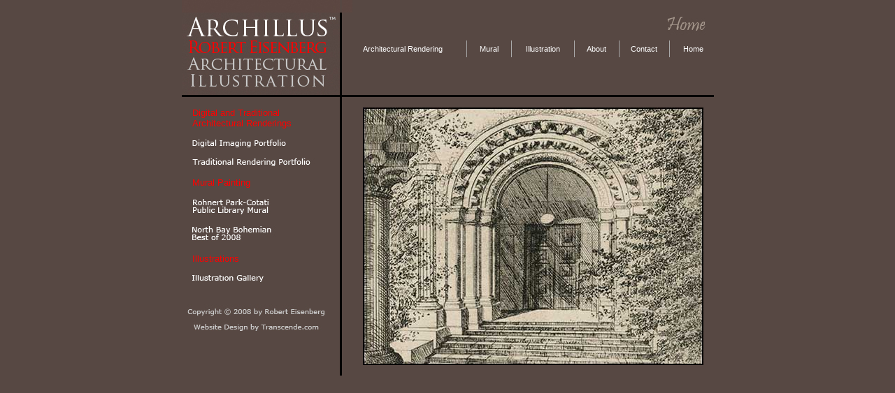

--- FILE ---
content_type: text/html
request_url: http://archillus.com/
body_size: 8097
content:
<!DOCTYPE html PUBLIC "-//W3C//DTD XHTML 1.0 Transitional//EN" "http://www.w3.org/TR/xhtml1/DTD/xhtml1-transitional.dtd">

<html xmlns="http://www.w3.org/1999/xhtml">

	<head>
		<meta http-equiv="content-type" content="text/html;charset=utf-8" />
		<meta name="generator" content="Adobe GoLive" />
		<title>ARCHILLUS: Robert Eisenberg Architectural Illustration: Home</title>
		<link href="css/basic.css" rel="stylesheet" type="text/css" media="all" />
		<style type="text/css" media="screen"><!--
.class { line-height: 18px; }
--></style>
		<meta name="keywords" content="architect, illustrat, archillus, robert, eisenberg, render, 3d, three, dimension, model, image, photorealis, watercolor, perspective, visual, photo, montage, sketch, hand, paint, computer, sonoma, marin, napa, santa, rosa, san, rafael, lake, lakeport, california, ca, mural, analy" />
		<!--architect, illustrat, archillus, robert, eisenberg, render, 3d, three, dimension, model, image, photorealis, watercolor, perspective, visual, analy, photo, mural, montage, sketch, hand, paint, computer, sonoma, marin, napa, santa, rosa, san, rafael, lake, lakeport, california, ca-->
		<csactionitem name="c4aeaa432"></csactionitem>
		<csactions>
			<csaction name="c4aeaa432" class="SlideShowAuto" type="onload" val0="IndexMain" val1="21" val2="3" val3="false"></csaction>
		</csactions>
		<csscriptdict import="import">
			<script type="text/javascript" src="GeneratedItems/CSScriptLib.js"></script>
		</csscriptdict>
		<csactiondict>
			<script type="text/javascript"><!--
CSInit[CSInit.length] = new Array(CSSlideShowAuto,/*CMP*/ 'IndexMain',21,3,false);
var preloadFlag = false;
function preloadImages() {
	if (document.images) {
		pre_WebsiteDesignBy_over = newImage('Images/MultiPage/WebsiteDesignBy_over.jpg');
		pre_HomeLnkTradRend_over = newImage('Images/Home/HomeLnkTradRend_over.jpg');
		pre_HomeLnkDig1_over = newImage('Images/Home/HomeLnkDig1_over.jpg');
		pre_HomeLnkMural_over = newImage('Images/Home/HomeLnkMural_over.jpg');
		pre_HomeLnkIllustr_over = newImage('Images/Home/HomeLnkIllustr_over.jpg');
		pre_HomeBohemianLnk_over = newImage('Images/Home/HomeBohemianLnk_over.jpg');
		preloadFlag = true;
	}
}

// --></script>
		</csactiondict>
	</head>

	<body onload="CSScriptInit();preloadImages();" background="Images/MultiPage/Background.jpg" leftmargin="0" marginheight="0" marginwidth="0" topmargin="0">
		<div align="center">
			<table width="761" border="0" cellspacing="0" cellpadding="0" align="center">
				<tr>
					<td><img src="Images/MultiPage/BorderTopLeft.jpg" alt="" border="0" /></td>
					<td width="3"></td>
					<td><img src="Images/MultiPage/BorderTopMiddle.jpg" alt="" border="0" /></td>
					<td><img src="Images/MultiPage/BorderTopRight.jpg" alt="" border="0" /></td>
				</tr>
				<tr>
					<td>
						<div align="left">
							<img src="Images/MultiPage/Archillus.jpg" alt="" border="0" /></div>
					</td>
					<td bgcolor="black" width="3">
						<div align="left"></div>
					</td>
					<td></td>
					<td>
						<div align="left">
							<table border="0" cellspacing="0" cellpadding="0">
								<tr>
									<td>
										<div align="right">
											<img src="Images/Headings/Home.jpg" alt="" border="0" /></div>
									</td>
								</tr>
								<tr>
									<td>
										<menumachine name="horizontal_top" id="m2aoepwj">
											<csobj t="Component" csref="menumachine/horizontal_top/menuspecs.menudata"><noscript>
													<p><a class="mm_no_js_link" href="menumachine/horizontal_top/navigation.html">Site Navigation</a></p>
												</noscript> </csobj> 
											<script type="text/javascript"><!--
var mmfolder=/*URL*/"menumachine/",zidx=1000;
//--></script>
											<script type="text/javascript" src="menumachine/menumachine2.js"></script>
											<script type="text/javascript" src="menumachine/horizontal_top/menuspecs.js"></script>
										</menumachine>
									</td>
								</tr>
								<tr>
									<td><img src="Images/MultiPage/BorderMenu.jpg" alt="" border="0" /></td>
								</tr>
							</table>
						</div>
					</td>
				</tr>
				<tr height="3">
					<td bgcolor="black" height="3">
						<div align="center"></div>
					</td>
					<td bgcolor="black" width="3" height="3"></td>
					<td bgcolor="black" height="3"></td>
					<td bgcolor="black" height="3"></td>
				</tr>
				<tr>
					<td valign="top">
						<div align="left">
							<table border="0" cellspacing="0" cellpadding="0">
								<tr>
									<td valign="top">
										<table width="212" border="0" cellspacing="0" cellpadding="15">
											<tr>
												<td><font size="2" color="red" face="Verdana, Arial, Helvetica, sans-serif">Digital and Traditional<br />
														Architectural Renderings</font><font size="1" color="white" face="Verdana, Arial, Helvetica, sans-serif"> </font>
													<p><a onmouseover="changeImages('Dig1','Images/Home/HomeLnkDig1_over.jpg');return true" onmouseout="changeImages('Dig1','Images/Home/HomeLnkDig1.jpg');return true" href="Pages/Digital1.html"><img id="Dig1" src="Images/Home/HomeLnkDig1.jpg" alt="" name="Dig1" border="0" /></a></p>
													<p><a onmouseover="changeImages('TradRend','Images/Home/HomeLnkTradRend_over.jpg');return true" onmouseout="changeImages('TradRend','Images/Home/HomeLnkTradRend.jpg');return true" href="Pages/TraditionalOverview.html"><img id="TradRend" src="Images/Home/HomeLnkTradRend.jpg" alt="" name="TradRend" border="0" /></a></p>
													<p><font size="2" color="red" face="Verdana, Arial, Helvetica, sans-serif">Mural Painting</font></p>
													<p><a onmouseover="changeImages('Mural','Images/Home/HomeLnkMural_over.jpg');return true" onmouseout="changeImages('Mural','Images/Home/HomeLnkMural.jpg');return true" href="Pages/MuralOverview.html"><img id="Mural" src="Images/Home/HomeLnkMural.jpg" alt="" name="Mural" border="0" /></a></p>
													<p><a onmouseover="changeImages('HomeBohemianLnk','Images/Home/HomeBohemianLnk_over.jpg');return true" onmouseout="changeImages('HomeBohemianLnk','Images/Home/HomeBohemianLnk.jpg');return true" href="Pages/BohemianArticle.html"><img id="HomeBohemianLnk" src="Images/Home/HomeBohemianLnk.jpg" alt="" name="HomeBohemianLnk" border="0" /></a></p>
													<p><font size="2" color="red" face="Verdana, Arial, Helvetica, sans-serif">Illustrations</font></p>
													<p><a onmouseover="changeImages('Illustr','Images/Home/HomeLnkIllustr_over.jpg');return true" onmouseout="changeImages('Illustr','Images/Home/HomeLnkIllustr.jpg');return true" href="Pages/FineArtOverview.html"><img id="Illustr" src="Images/Home/HomeLnkIllustr.jpg" alt="" name="Illustr" border="0" /></a></p>
												</td>
											</tr>
										</table>
									</td>
									<td></td>
								</tr>
								<tr>
									<td><img src="Images/MultiPage/CopyrightEisenberg.jpg" alt="" border="0" /></td>
									<td><img src="Images/MultiPage/BorderCopyright.jpg" alt="" border="0" /></td>
								</tr>
								<tr>
									<td><a onmouseover="changeImages('WebsiteDesignBy2','Images/MultiPage/WebsiteDesignBy_over.jpg');return true" onmouseout="changeImages('WebsiteDesignBy2','Images/MultiPage/WebsiteDesignBy.jpg');return true" href="http://www.transcende.com/Pages/WebGraphicDesign.html" target="_blank"><img id="WebsiteDesignBy2" src="Images/MultiPage/WebsiteDesignBy.jpg" alt="" name="WebsiteDesignBy2" border="0" /></a></td>
									<td><img src="Images/MultiPage/BorderCopyright.jpg" alt="" border="0" /></td>
								</tr>
							</table>
						</div>
					</td>
					<td bgcolor="black" width="3">
						<div align="left"></div>
					</td>
					<td></td>
					<td valign="top">
						<div align="center">
							<table width="517" border="0" cellspacing="0" cellpadding="15" align="left">
								<tr>
									<td><font size="2" color="#cccccc" face="Verdana, Arial, Helvetica, sans-serif"><img id="IndexMain" src="Images/HomeSlideshow/HomeSlide01.jpg" alt="" name="IndexMain" border="0" /></font></td>
								</tr>
							</table>
						</div>
					</td>
				</tr>
			</table>
		</div>
	</body>

</html>

--- FILE ---
content_type: application/x-javascript
request_url: http://archillus.com/menumachine/horizontal_top/menuspecs.js
body_size: 1857
content:
/*
MenuMachine 2 definition file - do not edit. http://menumachine.com
2.2.1 :: Horizontal%20Top
*/
var menuName="horizontal_top";
var pkg=new menuPackage(menuName,0,0,0,0,0,1,0,0,1);
/*s*/
pkg.aB("m8c19b03","",32.3125,1.5,0,0,0,0,0,0,0,0,0,"h",100,"",0,0,"",0,"black",0,1,"#AAAAAA",0.0625,0,0,"","","","",0.9375,0.375,0,0,0,0,0,0,0);
pkg.aI("m9b3d0a3","m8c19b03",10.1875,1.5,0,0,"Architectural Rendering","",/*URL*/"../../Pages/ArchitecturalOverview.html","","","","",0,0,0,0,"","",0,0,"Verdana,Arial,Helvetica,sans-serif","","white",0.6875,0,0,0,"black",0,0,0,0.9375,0.375,"",1,"","","red",0.6875,0,0,0,"black",0,0,0,0.9375,0.375,"",0);
pkg.aI("m2aoepw3","m8c19b03",3.9375,1.5,10.25,0,"Mural","",/*URL*/"../../Pages/MuralOverview.html","","","","",0,0,0,0,"","",1,0,"Verdana,Arial,Helvetica,sans-serif","","white",0.6875,0,0,0,"#333333",0,1,0,0,0.375,"",1,_,_,_,_,_,_,_,_,_,1,_,0,_,_,1,"","","#cccccc",0.6875,0,0,0,"black",0,1,0,0,0.375,"");
pkg.aI("m2cbw243","m8c19b03",5.5625,1.5,14.25,0,"Illustration","",/*URL*/"../../Pages/FineArtOverview.html","","","","",0,0,0,0,"","",2,1);
pkg.aI("m2cbw23t","m8c19b03",3.9375,1.5,19.875,0,"About","",/*URL*/"../../Pages/AboutArchillus.html","","","","",0,0,0,0,"","",3,0,"Verdana,Arial,Helvetica,sans-serif","","white",0.6875,0,0,0,"black",0,1,0,0,0.375,"",1,_,_,_,_,_,_,_,_,_,_,_,_,_,_,0);
pkg.aI("m3nicjc4","m8c19b03",4.4375,1.5,23.875,0,"Contact","",/*URL*/"../../Pages/Contact.html","","","","",0,0,0,0,"","",4,1);
pkg.aI("m2uirfp2","m8c19b03",3.9375,1.5,28.375,0,"Home","",/*URL*/"../../index.html","","","","",0,0,0,0,"","",5,0,"Verdana,Arial,Helvetica,sans-serif","","white",0.6875,0,0,0,"#333333",0,2,0,0.9375,0.375,"",1,_,_,_,_,_,_,_,_,_,2,_,0.9375,_,_,0);
/*f*/
__menuHolder.aP(pkg);
var __l=__br.un?"un.js":(__br.ie?"iedom.js":(__br.dom?"w3cdom.js":""));
document.write(_sTs+mmfolder+"core/"+__l+_sTe);